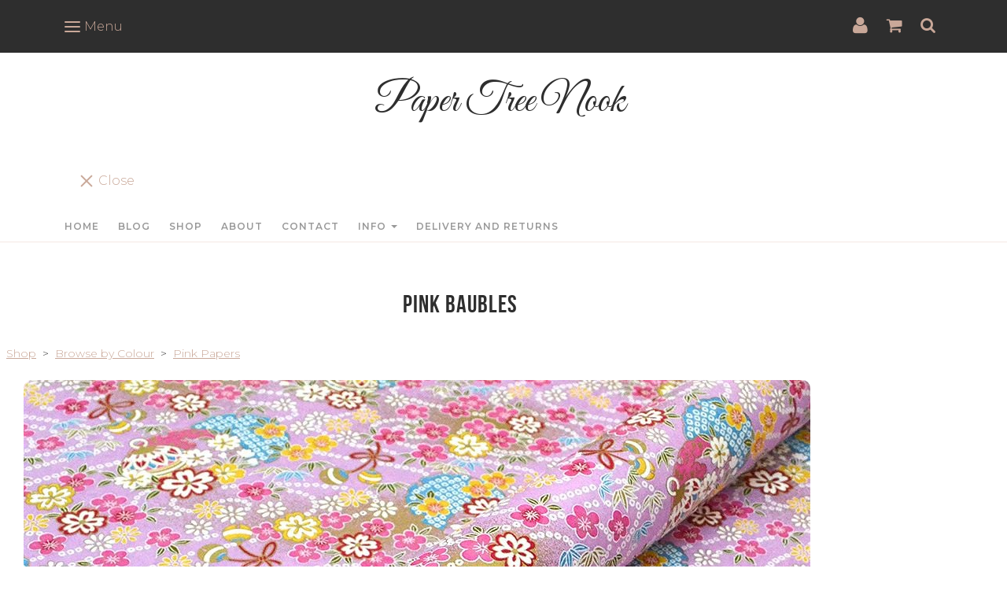

--- FILE ---
content_type: text/html; charset=utf-8
request_url: https://www.papertreenook.co.uk/ourshop/prod_7819324-Pink-Baubles.html
body_size: 16161
content:

<!DOCTYPE html> <!--[if lt IE 7]> <html class="no-js ie lt-ie10 lt-ie9 lt-ie8 lt-ie7"> <![endif]--> <!--[if IE 7]> <html class="no-js ie ie7 lt-ie10 lt-ie9 lt-ie8"> <![endif]--> <!--[if IE 8]> <html class="no-js ie ie8 lt-ie10 lt-ie9"> <![endif]--> <!--[if IE 9]> <html class="no-js ie ie9 lt-ie10"> <![endif]--> <!--[if gt IE 9]> <html class="no-js ie not-ie-legacy"> <![endif]--> <!--[if !IE]><!--> <html class="wdk-theme no-js font-size--med"> <!--<![endif]--> <head> <meta http-equiv="X-UA-Compatible" content="IE=edge,chrome=1" /> <meta name="viewport" content="width=device-width, initial-scale=1.0" /> <meta name="format-detection" content="telephone=no" /> <link rel="stylesheet" href="https://assetsbeta.create-cdn.net/_assets/livesites/feature/content-builder/content-builder.min.css?3b417bd0dd9b52d458a920b3f4c48892"> <title>Pink Baubles</title> <meta name="keywords" content=""/> <meta name="description" content="Colourful handmade paper from Japan with soft gold details."/> <meta name="MSSmartTagsPreventParsing" content="TRUE"/> <link rel="shortcut icon" href="/favicon_default.ico" /> <script src="https://assetsbeta.create-cdn.net/_assets/livesites/component/common/jquery-3.7.1.min.js?2c872dbe60f4ba70fb85356113d8b35e" type="text/javascript"></script><script src="https://assetsbeta.create-cdn.net/_assets/livesites/component/common/jquery-migrate-3.5.2.min.js?88d82ba2bc432aa8ea45a71fb47ebccf" type="text/javascript"></script><script src="/include/js/loader.js?16ea387a0e89f8738d6995d6a40acd2b"></script><!-- Global site tag (gtag.js) - Google Analytics --><script type="text/javascript" src="https://www.googletagmanager.com/gtag/js?id=G-JNE452KQ6T" async></script><script type="text/javascript" >    var siteid = 494517;
    window.dataLayer = window.dataLayer || [];
    function gtag(){dataLayer.push(arguments);}
    gtag('js', new Date());
    gtag('config', 'G-JNE452KQ6T', {
      'siteid': siteid
    });

    gtag('config', 'G-68P86YCQ2K');    
    $(function(){
      if (window.events) {
        var shopCurrency = 'GBP';
        window.events.on('addToBasket', function (data, source) {
          if(gtag) {
            let item_list_id = 'product_page';
            let item_list_name = 'Product Page';

            if(source === 'category_page') {
              item_list_id = 'category_page';
              item_list_name = 'Category Page';
            }

            gtag("event", "add_to_cart", {
              currency: shopCurrency,
              value: data.price * data.quantity,
              items: [
                {
                item_id: data.ID,
                item_name: data.title,
                item_list_id: item_list_id,
                item_list_name: item_list_name,
                price: data.price,
                quantity: data.quantity,
                }
              ]
            });
          }
        });

        window.events.on('removeFromBasket', function (data) {
          if(gtag) {
            gtag("event", "remove_from_cart", {
              currency: shopCurrency,
              value: data.price * data.quantity,
              items: [
                {
                item_id: data.ID,
                item_name: data.title,
                item_list_id: 'basket',
                item_list_name: 'Basket',
                price: data.price,
                quantity: data.quantity,
                }
              ]
            });
          }
        })

        window.events.on('checkoutStart', function (data) {
          if(gtag) {
            let basketItems = data.basket.map(function(product) {
              return {
                item_id: product.ID,
                item_name: product.title,
                price: product.price,
                quantity: product.quantity
              }
            });

            gtag("event", "begin_checkout", {
              value: data.amount,
              currency: data.currency,
              items: basketItems
            });
          }

        });

        window.events.on('checkoutComplete', function (data) {
          if(gtag) {
            let basketItems = data.basket.map(function(product) {
              return {
                item_id: product.ID,
                item_name: product.title,
                price: product.price,
              }
            })

            gtag("event", "purchase", {
              currency: data.currency,
              transaction_id: data.transaction_id,
              value: data.amount,
              coupon: data.discount_code,
              shipping: data.postage_price,
              items: basketItems,
            })
          }
        });

        window.events.on('productView', function (data) {
          if(gtag) {
            gtag("event", "view_item", {
              currency: shopCurrency,
              value: 0,
              items: [
                {
                item_id: data.ID,
                item_name: data.title,
                item_list_id: "product_page",
                item_list_name: "Product Page",
                price: data.price
                }
              ]
            });
          }
        })

        window.events.on('checkoutStage', function (step) {
          if(gtag) {
            gtag("event", "checkout", {
              'step': step
            });
          }
        })

        window.events.on('formSubmitting', function(data){
          if(gtag) {
            gtag("event", "form_submit", data);
          }
        });
      }
    });
</script><link rel="stylesheet" type="text/css" href="https://fonts.googleapis.com/css?display=swap&family=Montserrat:300,400,600,700"><link rel="stylesheet" type="text/css" href="https://fonts.googleapis.com/css?display=swap&family=Great+Vibes:300,400,600,700"><style>@font-face {font-family: "font awesome";font-style: normal;font-weight: normal;font-display: swap;src: url("https://create-cdn.net/_assets/fonts/template-fonts/icons/fontawesome/fontawesome.eot?20141125");src: url("https://create-cdn.net/_assets/fonts/template-fonts/icons/fontawesome/fontawesome.eot?iefix&20141125") format("embedded-opentype"), url("https://create-cdn.net/_assets/fonts/template-fonts/icons/fontawesome/fontawesome.woff?20141125") format("woff"), url("https://create-cdn.net/_assets/fonts/template-fonts/icons/fontawesome/fontawesome.ttf?20141125") format("truetype"), url("https://create-cdn.net/_assets/fonts/template-fonts/icons/fontawesome/fontawesome.svg#font-awesome?20141125") format("svg"),url("https://create-cdn.net/_assets/fonts/template-fonts/icons/fontawesome/fontawesome.ttf?20141125") format("truetype")}@font-face {font-family: "bebas neue";font-style: normal;font-weight: normal;font-display: swap;src: url("https://create-cdn.net/_assets/fonts/template-fonts/regular/bebasneue/bebasneue.eot");src: url("https://create-cdn.net/_assets/fonts/template-fonts/regular/bebasneue/bebasneue.eot?iefix") format("embedded-opentype"), url("https://create-cdn.net/_assets/fonts/template-fonts/regular/bebasneue/bebasneue.woff") format("woff"), url("https://create-cdn.net/_assets/fonts/template-fonts/regular/bebasneue/bebasneue.ttf") format("truetype"), url("https://create-cdn.net/_assets/fonts/template-fonts/regular/bebasneue/bebasneue.svg#bebas-neue") format("svg"),url("https://create-cdn.net/_assets/fonts/template-fonts/regular/bebasneue/bebasneue.ttf") format("truetype")}</style><script>window.createSite = {"pageid":"3896477","currency":{"code":"GBP","pre":"&pound;","aft":""},"product":{"ID":"7819324","title":"Pink Baubles","shortdesc":"Colourful handmade paper from Japan with soft gold details.","price":"4.50","sku":"MW005","weight":"0.035","was_price":"0.00","id":"7819324"}};</script>
					  <meta property="og:type"							content="product" />
					  <meta property="og:url"							content="https://www.papertreenook.co.uk/ourshop/prod_7819324-Pink-Baubles.html" />
					  <link rel="canonical"								href="https://www.papertreenook.co.uk/ourshop/prod_7819324-Pink-Baubles.html" />
					  <meta property="og:title"							content="Pink Baubles" />

					  <meta property="og:description"					content="Szie: 18 x 24&quot;, 45 x 61cm
Weight: 90gsm
Features: Handmade, screenprinted, matte/uncoated, soft gold details" />
					  <meta property="og:site_name"						content="Paper Tree Nook" />

					  <meta property="product:retailer_title"			content="Paper Tree Nook" />
					  <meta property="product:product_link"				content="https://www.papertreenook.co.uk/ourshop/prod_7819324-Pink-Baubles.html" />
					  <meta property="product:retailer_part_no"			content="MW005" />

					  <meta property="product:price:amount"				content="4.50" />
					  <meta property="product:price:currency"			content="GBP" />
					  <meta name="twitter:card" content="product" />

					  <meta property="twitter:data1"					content="4.50 GBP" />
					  <meta property="twitter:label1"					content="PRICE" />
						<meta property="twitter:data2"					content="Colourful handmade paper from Japan with soft gold details." />
	 					<meta property="twitter:label2"					content="DESCRIPTION" /> <meta property="og:image"			content="https://sites.create-cdn.net/siteimages/49/4/5/494517/20/0/5/20058191/1000x1000.jpg?1657466995" /><meta property="product:brand"					content="Morita Washi" /><meta property="product:weight:value"				content="0.035" />
								<meta property="product:weight:units"				content="kg" /> <meta property="product:availability"						content="instock" /><script type="application/ld+json">{"@context":"http:\/\/schema.org","@type":"Product","description":"Szie: 18 x 24&quot;, 45 x 61cm\r\nWeight: 90gsm\r\nFeatures: Handmade, screenprinted, matte\/uncoated, soft gold details","name":"Pink Baubles","image":"https:\/\/sites.create-cdn.net\/siteimages\/49\/4\/5\/494517\/20\/0\/5\/20058191\/1000x1000.jpg?1657466995","offers":{"@type":"Offer","priceCurrency":"GBP","price":"4.50","availability":"http:\/\/schema.org\/InStock","shippingDetails":{"@type":"OfferShippingDetails","weight":{"@type":"QuantitativeValue","value":"0.035","unitCode":"KGM"}}},"weight":{"@type":"QuantitativeValue","value":"0.035","unitCode":"KGM"},"brand":"Morita Washi","sku":"MW005"}</script><link rel="stylesheet" href="https://assetsbeta.create-cdn.net/_assets/livesites/component/modal/modal.min.css?0712ddff8bb7c2ec4838ba17b29103f7" /><link rel="stylesheet" href="https://assetsbeta.create-cdn.net/_assets/livesites/component/session/session.min.css?d14ed9b57555828f24e1c7c78a5bfc7b" /><script type="text/javascript" src="https://assetsbeta.create-cdn.net/_assets/livesites/component/modal/modal.min.js?66520fc5d9421d9b4022a8910d693cbe" async></script><script src="https://assetsbeta.create-cdn.net/_assets/livesites/component/session/session.min.js?e9b6512c3cd27c880a4cc1ed03166ee2" defer></script><script src="https://assetsbeta.create-cdn.net/_assets/livesites/component/page-events/page-events.min.js?64345003a6529e9ec6053cb77419e3db"></script><!-- Facebook Pixel Code --> <script>
  !function(f,b,e,v,n,t,s)
  {if(f.fbq)return;n=f.fbq=function(){n.callMethod?
  n.callMethod.apply(n,arguments):n.queue.push(arguments)};
  if(!f._fbq)f._fbq=n;n.push=n;n.loaded=!0;n.version='2.0';
  n.queue=[];t=b.createElement(e);t.async=!0;
  t.src=v;s=b.getElementsByTagName(e)[0];
  s.parentNode.insertBefore(t,s)}(window, document,'script',
  'https://connect.facebook.net/en_US/fbevents.js');
  fbq('init', '506898803185045');
  fbq('track', 'PageView');
</script> <noscript><img height="1" width="1" style="display:none"
  src="https://www.facebook.com/tr?id=506898803185045&ev=PageView&noscript=1"
/></noscript> <!-- End Facebook Pixel Code --><script src="https://assetsbeta.create-cdn.net/_assets/livesites/component/basket/basket.min.js?e1679b6159bb71c40ac7e4cf026ab9d4" async type="text/javascript"></script><link rel='stylesheet' href='/theme.min.css?16ea387a0e89f8738d6995d6a40acd2b' type='text/css' /><link rel="stylesheet" type="text/css" href="/palette.css?16ea387a0e89f8738d6995d6a40acd2b" media="screen"><!--Theme JS--><script type="text/javascript">function detect_ie(){var e=window.navigator.userAgent,t=e.indexOf("MSIE ");if(t>0){parseInt(e.substring(t+5,e.indexOf(".",t)),10);document.querySelector("html").className+=" ie"}else{if(e.indexOf("Trident/")>0){var n=e.indexOf("rv:");parseInt(e.substring(n+3,e.indexOf(".",n)),10);document.querySelector("html").className+=" ie"}else{var d=e.indexOf("Edge/");if(!(d>0))return document.querySelector("html").className+=" not-ie",!1;parseInt(e.substring(d+5,e.indexOf(".",d)),10);document.querySelector("html").className+=" edge"}}}function hasFlexGapSupport(){const e=document.createElement("div");e.style.display="flex",e.style.flexDirection="column",e.style.rowGap="1px",e.appendChild(document.createElement("div")),e.appendChild(document.createElement("div")),document.body.appendChild(e);const t=1===e.scrollHeight;return e.parentNode.removeChild(e),t}document.addEventListener("DOMContentLoaded",(function(){detect_ie();/iPad|iPhone|iPod/.test(navigator.userAgent)&&!window.MSStream&&!hasFlexGapSupport()&&document.documentElement.classList.add("flex-gap-not-supported")}));</script><script type="application/ld+json">
				{
				  "@context": "http://schema.org",
				  "@type": "WebSite",
				  "url": "https://www.papertreenook.co.uk/",
				  "potentialAction": {
				    "@type": "SearchAction",
				    "target": "https://www.papertreenook.co.uk/shop/search.php?q={search_term_string}",
				    "query-input": "required name=search_term_string"
				  }
				}</script><script>!function(e,t,n){function r(e,t){return typeof e===t}function s(){var e,t,n,s,i,o,a;for(var l in w)if(w.hasOwnProperty(l)){if(e=[],t=w[l],t.name&&(e.push(t.name.toLowerCase()),t.options&&t.options.aliases&&t.options.aliases.length))for(n=0;n<t.options.aliases.length;n++)e.push(t.options.aliases[n].toLowerCase());for(s=r(t.fn,"function")?t.fn():t.fn,i=0;i<e.length;i++)o=e[i],a=o.split("."),1===a.length?S[a[0]]=s:(!S[a[0]]||S[a[0]]instanceof Boolean||(S[a[0]]=new Boolean(S[a[0]])),S[a[0]][a[1]]=s),y.push((s?"":"no-")+a.join("-"))}}function i(e){var t=b.className,n=S._config.classPrefix||"";if(x&&(t=t.baseVal),S._config.enableJSClass){var r=new RegExp("(^|\\s)"+n+"no-js(\\s|$)");t=t.replace(r,"$1"+n+"js$2")}S._config.enableClasses&&(t+=" "+n+e.join(" "+n),x?b.className.baseVal=t:b.className=t)}function o(){return"function"!=typeof t.createElement?t.createElement(arguments[0]):x?t.createElementNS.call(t,"http://www.w3.org/2000/svg",arguments[0]):t.createElement.apply(t,arguments)}function a(e){return e.replace(/([a-z])-([a-z])/g,function(e,t,n){return t+n.toUpperCase()}).replace(/^-/,"")}function l(){var e=t.body;return e||(e=o(x?"svg":"body"),e.fake=!0),e}function f(e,n,r,s){var i,a,f,u,c="modernizr",d=o("div"),p=l();if(parseInt(r,10))for(;r--;)f=o("div"),f.id=s?s[r]:c+(r+1),d.appendChild(f);return i=o("style"),i.type="text/css",i.id="s"+c,(p.fake?p:d).appendChild(i),p.appendChild(d),i.styleSheet?i.styleSheet.cssText=e:i.appendChild(t.createTextNode(e)),d.id=c,p.fake&&(p.style.background="",p.style.overflow="hidden",u=b.style.overflow,b.style.overflow="hidden",b.appendChild(p)),a=n(d,e),p.fake?(p.parentNode.removeChild(p),b.style.overflow=u,b.offsetHeight):d.parentNode.removeChild(d),!!a}function u(e,t){return!!~(""+e).indexOf(t)}function c(e,t){return function(){return e.apply(t,arguments)}}function d(e,t,n){var s;for(var i in e)if(e[i]in t)return n===!1?e[i]:(s=t[e[i]],r(s,"function")?c(s,n||t):s);return!1}function p(e){return e.replace(/([A-Z])/g,function(e,t){return"-"+t.toLowerCase()}).replace(/^ms-/,"-ms-")}function v(t,n,r){var s;if("getComputedStyle"in e){s=getComputedStyle.call(e,t,n);var i=e.console;if(null!==s)r&&(s=s.getPropertyValue(r));else if(i){var o=i.error?"error":"log";i[o].call(i,"getComputedStyle returning null, its possible modernizr test results are inaccurate")}}else s=!n&&t.currentStyle&&t.currentStyle[r];return s}function m(t,r){var s=t.length;if("CSS"in e&&"supports"in e.CSS){for(;s--;)if(e.CSS.supports(p(t[s]),r))return!0;return!1}if("CSSSupportsRule"in e){for(var i=[];s--;)i.push("("+p(t[s])+":"+r+")");return i=i.join(" or "),f("@supports ("+i+") { #modernizr { position: absolute; } }",function(e){return"absolute"==v(e,null,"position")})}return n}function g(e,t,s,i){function l(){c&&(delete P.style,delete P.modElem)}if(i=!r(i,"undefined")&&i,!r(s,"undefined")){var f=m(e,s);if(!r(f,"undefined"))return f}for(var c,d,p,v,g,h=["modernizr","tspan","samp"];!P.style&&h.length;)c=!0,P.modElem=o(h.shift()),P.style=P.modElem.style;for(p=e.length,d=0;d<p;d++)if(v=e[d],g=P.style[v],u(v,"-")&&(v=a(v)),P.style[v]!==n){if(i||r(s,"undefined"))return l(),"pfx"!=t||v;try{P.style[v]=s}catch(y){}if(P.style[v]!=g)return l(),"pfx"!=t||v}return l(),!1}function h(e,t,n,s,i){var o=e.charAt(0).toUpperCase()+e.slice(1),a=(e+" "+z.join(o+" ")+o).split(" ");return r(t,"string")||r(t,"undefined")?g(a,t,s,i):(a=(e+" "+j.join(o+" ")+o).split(" "),d(a,t,n))}var y=[],w=[],C={_version:"3.4.0",_config:{classPrefix:"",enableClasses:!0,enableJSClass:!0,usePrefixes:!0},_q:[],on:function(e,t){var n=this;setTimeout(function(){t(n[e])},0)},addTest:function(e,t,n){w.push({name:e,fn:t,options:n})},addAsyncTest:function(e){w.push({name:null,fn:e})}},S=function(){};S.prototype=C,S=new S,S.addTest("eventlistener","addEventListener"in e),S.addTest("svg",!!t.createElementNS&&!!t.createElementNS("http://www.w3.org/2000/svg","svg").createSVGRect);var b=t.documentElement;S.addTest("classlist","classList"in b);var x="svg"===b.nodeName.toLowerCase();S.addTest("srcset","srcset"in o("img")),S.addTest("inlinesvg",function(){var e=o("div");return e.innerHTML="<svg/>","http://www.w3.org/2000/svg"==("undefined"!=typeof SVGRect&&e.firstChild&&e.firstChild.namespaceURI)});var T=function(){function e(e,t){var s;return!!e&&(t&&"string"!=typeof t||(t=o(t||"div")),e="on"+e,s=e in t,!s&&r&&(t.setAttribute||(t=o("div")),t.setAttribute(e,""),s="function"==typeof t[e],t[e]!==n&&(t[e]=n),t.removeAttribute(e)),s)}var r=!("onblur"in t.documentElement);return e}();C.hasEvent=T;var E=C.testStyles=f,_=function(){var e=navigator.userAgent,t=e.match(/w(eb)?osbrowser/gi),n=e.match(/windows phone/gi)&&e.match(/iemobile\/([0-9])+/gi)&&parseFloat(RegExp.$1)>=9;return t||n}();_?S.addTest("fontface",!1):E('@font-face {font-family:"font";src:url("https://")}',function(e,n){var r=t.getElementById("smodernizr"),s=r.sheet||r.styleSheet,i=s?s.cssRules&&s.cssRules[0]?s.cssRules[0].cssText:s.cssText||"":"",o=/src/i.test(i)&&0===i.indexOf(n.split(" ")[0]);S.addTest("fontface",o)}),S.addTest("details",function(){var e,t=o("details");return"open"in t&&(E("#modernizr details{display:block}",function(n){n.appendChild(t),t.innerHTML="<summary>a</summary>b",e=t.offsetHeight,t.open=!0,e=e!=t.offsetHeight}),e)});var R="Moz O ms Webkit",z=C._config.usePrefixes?R.split(" "):[];C._cssomPrefixes=z;var L=function(t){var r,s=prefixes.length,i=e.CSSRule;if("undefined"==typeof i)return n;if(!t)return!1;if(t=t.replace(/^@/,""),r=t.replace(/-/g,"_").toUpperCase()+"_RULE",r in i)return"@"+t;for(var o=0;o<s;o++){var a=prefixes[o],l=a.toUpperCase()+"_"+r;if(l in i)return"@-"+a.toLowerCase()+"-"+t}return!1};C.atRule=L;var j=C._config.usePrefixes?R.toLowerCase().split(" "):[];C._domPrefixes=j;var N={elem:o("modernizr")};S._q.push(function(){delete N.elem});var P={style:N.elem.style};S._q.unshift(function(){delete P.style}),C.testAllProps=h;var A=C.prefixed=function(e,t,n){return 0===e.indexOf("@")?L(e):(e.indexOf("-")!=-1&&(e=a(e)),t?h(e,t,n):h(e,"pfx"))};S.addTest("objectfit",!!A("objectFit"),{aliases:["object-fit"]}),s(),i(y),delete C.addTest,delete C.addAsyncTest;for(var k=0;k<S._q.length;k++)S._q[k]();e.Modernizr=S}(window,document);
function jsload(e,t){if(0===e.indexOf("/_assets/")&&(e=createCDNPath+e),jsload_files.indexOf(e)===-1){if("function"==typeof t){var s=document.createElement("script"),a=document.getElementsByTagName("script")[0];s.src=e,a.parentNode.insertBefore(s,a),t&&(s.onload=t)}else document.write(unescape('%3Cscript src="'+e+'"%3E%3C/script%3E'));jsload_files.push(e)}}var jsload_files=[];if("undefined"==typeof createCDNPath)var createCDNPath="https://create-cdn.net";

		 	if( ! Modernizr.classlist ){
				jsload('/_assets/shared/component/polyfill-classlist/polyfill-classlist.min.js');
		 	}
		

		 	if( ! Modernizr.eventlistener ){
				jsload('/_assets/shared/component/polyfill-eventlistener/polyfill-eventlistener.min.js');
		 	}</script> <style>
      body, .font--content { font-family: "montserrat"; }
				.font--heading { font-family: "bebas neue"; }
				.font--logo { font-family: "great vibes"; }
				.i { font-family: "font awesome" ; }      /* A comment to stop the syntax highlighting from breaking */

      /* Add the template background options */

      html {<!--WDK: templateoption:templatebg-->
      }</style> <link rel="stylesheet" href="https://create-cdn.net/_assets/livesites/component/csswizardry-grids-responsive/csswizardry-grids-responsive.min.css?20150528"> <!--[if lt IE 9]> <script src="https://create-cdn.net/_assets/livesites/component/html5shiv/html5shiv.min.js"></script> <![endif]--> <script>
      var firstBlock, headerBlock, blockContent
      function incorporateHeader() {
        // First-run setup
        if (!headerBlock) {
          firstBlock = document.querySelector('.block--incorporate-header')
          // If there's a sub-block, use that.
          if (firstBlock.querySelector('.block')) {
            firstBlock = firstBlock.querySelector('.block')
          }

          blockContent = firstBlock.getElementsByClassName('block__content')[0]
          if (!blockContent) {
            blockContent = firstBlock
          }
          headerBlock = document.getElementById('site-navigation')
          // Split and find as running the regex directly on className did not work.
          var firstBlockPalette = firstBlock.className.split(' ').find(function (e) {
            return /^palette-[a-zA-Z0-9_-]+$/.test(e)
          })
          var headerBlocks = headerBlock.children
          for (var i = 0; i < headerBlocks.length; i++) {
            //Remove existing palette class
            headerBlocks[i].className.replace(/(s|^)palette-[a-zA-Z0-9_-]+($|s)/, ' ')
            if (firstBlockPalette) {
              headerBlocks[i].classList.add(firstBlockPalette)
            }
          }
          // The header now needs the incorporated class
          headerBlock.classList.add('header--incorporated')
          // Re-run on resize
          window.addEventListener('resize', incorporateHeader, true)
          // Run again when things have finished running
          window.setTimeout(incorporateHeader, 0)

          var headerImages = headerBlock.querySelectorAll('img')
          for (var i = 0; i < headerImages.length; i++) {
            var image = headerImages[i]
            image.addEventListener('load', incorporateHeader)
          }
        }
        var headerHeight = headerBlock.scrollHeight
        document.body.style.setProperty('--header-height', headerHeight + 'px')
      }</script> </head> <body class="wdk_columnCount_1 has-complementary--secondary has-banner--type-text has-wallpaper page-type-shop has-shop has-basket heading--med button--round theme--button-round theme--corner-round theme--corner-radius-medium theme--card-solid theme--divider-solid theme--link-underline wdk-theme-body template-rwd template-structure-167"> <div id="site-wrapper" class="site-wrapper"> <header id="site-navigation" class="site-header is-content-builder"> <span data-server-rendered="true" class="rendered-assets"> </span><section id="block_1782" data-cb-blocktype="HeaderEightBlock" data-cb-version="1.0.105" data-server-rendered="true" class="block js-block--block_1 block--pad-top-25 block--pad-bottom-25 s-header-block block--pad-0"><!----> <div><header class="s-header"><div class="s-header__bar s-header__bar--border b-line-height--xs b-padding-y-15--xs"><div class="container"><div class="row"><div class="col-xs-12 b-flex--xs b-flex-none--md b-flex--center"><ul class="s-header__menu-toggle list-inline b-margin-b-0--xs b-font-size-18--xs b-line-height--0 b-display-none--md"><button type="button" class="hamburger hamburger--squeeze js-mobile-open s-header__menu-open uneditable-element"><span class="hamburger-box"><span class="hamburger-inner"></span></span> <span class="hamburger-label b-font-size-16--xs b-margin-l-5--xs">Menu</span></button> <button type="button" class="hamburger hamburger--squeeze js-mobile-close s-header__menu-close b-display-none--xs uneditable-element"><span class="hamburger-box"><span class="hamburger-inner"></span></span> <span class="hamburger-label b-font-size-16--xs b-margin-l-5--xs">Menu</span></button></ul> <div data-name="social-icons" class="s-social-icons s-header__social-icons b-line-height--xs b-display-none--xs b-display-inline-block--md b-font-size-22--xs"><ul class="s-social-icons__list list-inline b-ul-li-lr-10--xs b-display-inline-block--xs icon--xxs b-margin-0--xs cb-tooltip-bottom"><li class="s-social-icons__item"><a class="s-social-icons__link" href="https://www.instagram.com/papertreenook" target="_blank"><i class="fas fa-instagram icon" title="instagram"></i></a></li><li class="s-social-icons__item"><a class="s-social-icons__link" href="https://www.twitter.com/papertreenook" target="_blank"><i class="fas fa-twitter icon" title="twitter"></i></a></li><li class="s-social-icons__item"><a class="s-social-icons__link" href="https://www.pinterest.com/papertreenook" target="_blank"><i class="fas fa-pinterest icon" title="pinterest"></i></a></li><li class="s-social-icons__item"><a class="s-social-icons__link" href="https://www.facebook.com/papertreenook" target="_blank"><i class="fas fa-facebook icon" title="facebook"></i></a></li></ul></div> <ul class="s-header__shop-icons sm sm-shop b-margin-b-0--xs b-pull-right--md b-text-right--xs b-flex--grow-1"><li id="site-account" data-name="accountlogin" data-sm-reverse="true" class="site-account"><!-- Login --> <a href="/account/" class="sm-shop-toggle"> <span class="sm-shop-toggle__icon i i-account"></span> <span class="sm-shop-toggle__text icon-text">account</span> </a> </li> <li id="site-basket" data-name="shopbasket" data-sm-reverse="true" class="shop-basket"><!-- Basket --> <a class="sm-shop-toggle"> <span class="sm-shop-toggle__icon i i-basket"></span> <span class="sm-shop-toggle__text icon-text">basket</span> </a> <ul class="mega-menu"> <li> <div class="sm-shop-dropdown-item"> <div class="sm-shop-item"> <!--<div class="basket basket&#45;&#45;micro">--> <!--Might not be needed, delete if not --> <div class="basket__total">Total: <span class="wdk_basket_total"></span></div> <div class="basket__menu"> <div class="basket__link"> <a class="dropdown-item__link" href="/ourshop/basket">Basket</a> </div> <div class="checkout__link"> <a class="dropdown-item__link" href="/ourshop/checkout">Checkout</a> </div> </div> <!--</div>--><!--Might not be needed, delete if not --> </div> </div> </li> </ul> </li> <li id="site-search" data-name="shopsearch" data-sm-reverse="true" class="shop-search"> <a class="sm-shop-toggle"> <span class="sm-shop-toggle__icon i i-search"></span> <span class="sm-shop-toggle__text icon-text">Search</span> </a> <ul class="mega-menu"> <li> <div class="sm-shop-dropdown-item"> <form class="form site-search" method="get" action="/shop/search.php" name="sideSearchForm"> <fieldset class="fieldset"> <legend class="legend">Search the shop</legend> <input class="text-input" name="q" id="shop_search_header" type="search" placeholder=""> <button class="button" type="submit"> <span class="i i-search"></span> <span class="icon-text">Search</span> </button> </fieldset> </form> </div> </li> </ul> </li></ul></div></div></div></div> <div class="container"><div class="row"><div itemscope="itemscope" itemtype="http://schema.org/Organization" class="s-header__item s-header__item--logo s-header__item--logo-banner col-xs-12 b-padding-y-30--xs b-padding-y-0--md b-margin-t-30--md b-text-center--xs b-line-height--0"><a data-name="logo" itemprop="url" href="/" class="editable-element editable-element--logo logo__utility b-logo-center--xs"><p id="logo-element-element_7" class="logo logo--text font--logo b-margin-t-0--xs b-margin-b-0--xs b-line-height--xs">Paper Tree Nook</p></a></div> <ul class="s-navigation list-unstyled clearfix b-margin-b-0--xs col-xs-12 b-flex--md b-flex--center b-flex--justify-center b-padding-y-15--md"><li role="navigation" id="site-menu" class="s-navigation__item s-navigation__item--menu b-text-center--md b-width-100-percent--xs"><nav data-name="menu" class="js-menu-nav b-line-height--0"><button type="button" class="hamburger hamburger--squeeze is-active js-mobile-inside-close s-header__menu-close b-padding-y-30--xs b-padding-x-30--xs b-line-height--xs b-display-none--md"><span class="hamburger-box"><span class="hamburger-inner"></span></span> <span class="hamburger-label b-font-size-16--xs b-margin-l-5--xs">Close</span></button> <span class="b-display-inline-block--md s-menu--loading js-menu__container-block_1_sticky--false"> <ul class="editable-element editable-element--menu"> <li class="js-menu__more-item-block_1_sticky--false"> <a  href="/">
                  Home                </a> </li> <li class="js-menu__more-item-block_1_sticky--false"> <a  href="/blog/">
                  Blog                </a> </li> <li class="js-menu__more-item-block_1_sticky--false"> <a  href="/ourshop/">
                  Shop                </a> </li> <li class="js-menu__more-item-block_1_sticky--false"> <a  href="/about.html">
                  About                </a> </li> <li class="js-menu__more-item-block_1_sticky--false"> <a  href="/contactus.html">
                  Contact                 </a> </li> <li class="js-menu__more-item-block_1_sticky--false"> <a  href="/info.html">
                  Info                </a> <ul class="editable-element editable-element--menu"> <li class="js-menu__more-item-block_1_sticky--false"> <a  href="/terms-and-conditions.html">
                  Terms and Conditions                </a> </li> <li class="js-menu__more-item-block_1_sticky--false"> <a  href="/privacy.html">
                  Privacy                </a> </li> </ul> </li> <li class="js-menu__more-item-block_1_sticky--false"> <a  href="/delivery-and-returns.html">
                  Delivery and Returns                </a> </li> <li class="js-menu__more-container-block_1_sticky--false"> <a>More</a> <ul></ul> </li> </ul> </span></nav></li></ul></div></div></header> <!----> <!----></div> <!----> <!----></section><span data-server-rendered="true" class="rendered-assets"><script src="https://assetsbeta.create-cdn.net/_assets/app/feature/content-builder/static/js/fa-social.min.js?1.0.105"></script> <script src="https://assetsbeta.create-cdn.net/_assets/app/feature/content-builder/static/js/fontawesome.min.js?1.0.105"></script> <script src="https://assetsbeta.create-cdn.net/_assets/app/feature/content-builder/static/js/fit-svg.min.js?1.0.105"></script> <script>FitSVG(document.getElementById("logo-element-element_7"))</script> <script src="https://assetsbeta.create-cdn.net/_assets/app/feature/content-builder/static/js/jquery.smartmenus.min.js?1.0.105"></script> <script src="https://assetsbeta.create-cdn.net/_assets/app/feature/content-builder/static/js/menu-resize.min.js?1.0.105"></script> <script>initMenuResize("js-menu__container-block_1_sticky--false", "js-menu__more-container-block_1_sticky--false")</script></span> </header> <main id="site-content" class="structure__item structure__item--page site-content"> <div class="structure__item__utility clearfix"> <div role="main" class="site-main"> <h1
              class="site-main__page-title wdk_content-pagetitle heading heading--alpha font--heading"
            > <span class="heading__utility">Pink Baubles</span> </h1>
            <!--WDK Start Product-->

<link href="https://assetsbeta.create-cdn.net/_assets/livesites/feature/shop-product/shop-product.min.css?77d5d93d0204ac13dafcde969d6d764b" rel="stylesheet" type="text/css" />
<style>
  .container-mimic {
    width: 100%;
    max-width: 1170px;
    padding-inline: 30px;
    margin-inline: auto;
  }

  .container-mimic:has(.block) {
    max-width: none;
    padding-inline: 0;
  }

  .site-wrapper .site-main__page-title {
    margin-inline: auto;
  }

  .structure__item__utility {
    padding-inline: unset;
    max-width: unset;
    list-style: none;
  }

  @media (min-width: 992px) {
    .summary-col {
      max-width: 400px;
      flex-shrink: 0;
    }
  }
</style>


<script>
  function setFeatured(url, alt, index) {
    $('#featimg')[0].src = url;
    $('#featimg')[0].alt = alt;
    $('#featimg').data('index', index);
  }
</script>

<link rel="stylesheet"
  href="https://assetsbeta.create-cdn.net/_assets/livesites/component/magnific-popup/magnific-popup.min.css?20170328" media="screen">
<script src="https://assetsbeta.create-cdn.net/_assets/livesites/component/magnific-popup/magnific-popup.min.js"></script>
<script>
  $(function () {
    var lightbox_array = [];
    var images_array =   [{"sizes":{"50,50":"https:\/\/sites.create-cdn.net\/siteimages\/49\/4\/5\/494517\/20\/0\/5\/20058191\/50x50.jpg","200,200":"https:\/\/sites.create-cdn.net\/siteimages\/49\/4\/5\/494517\/20\/0\/5\/20058191\/200x200.jpg","350,350":"https:\/\/sites.create-cdn.net\/siteimages\/49\/4\/5\/494517\/20\/0\/5\/20058191\/350x350.jpg","500,500":"https:\/\/sites.create-cdn.net\/siteimages\/49\/4\/5\/494517\/20\/0\/5\/20058191\/500x500.jpg","1000,1000":"https:\/\/sites.create-cdn.net\/siteimages\/49\/4\/5\/494517\/20\/0\/5\/20058191\/1000x1000.jpg"},"title":"Pink Baubles"},{"sizes":{"50,50":"https:\/\/sites.create-cdn.net\/siteimages\/49\/4\/5\/494517\/20\/0\/5\/20058192\/50x50.jpg","200,200":"https:\/\/sites.create-cdn.net\/siteimages\/49\/4\/5\/494517\/20\/0\/5\/20058192\/200x200.jpg","350,350":"https:\/\/sites.create-cdn.net\/siteimages\/49\/4\/5\/494517\/20\/0\/5\/20058192\/350x350.jpg","500,500":"https:\/\/sites.create-cdn.net\/siteimages\/49\/4\/5\/494517\/20\/0\/5\/20058192\/500x500.jpg","1000,1000":"https:\/\/sites.create-cdn.net\/siteimages\/49\/4\/5\/494517\/20\/0\/5\/20058192\/1000x1000.jpg"},"title":"Pink Baubles"},{"sizes":{"50,50":"https:\/\/sites.create-cdn.net\/siteimages\/49\/4\/5\/494517\/20\/0\/5\/20058190\/50x50.jpg","200,200":"https:\/\/sites.create-cdn.net\/siteimages\/49\/4\/5\/494517\/20\/0\/5\/20058190\/200x200.jpg","350,350":"https:\/\/sites.create-cdn.net\/siteimages\/49\/4\/5\/494517\/20\/0\/5\/20058190\/350x350.jpg","500,500":"https:\/\/sites.create-cdn.net\/siteimages\/49\/4\/5\/494517\/20\/0\/5\/20058190\/500x500.jpg","1000,1000":"https:\/\/sites.create-cdn.net\/siteimages\/49\/4\/5\/494517\/20\/0\/5\/20058190\/1000x1000.jpg"},"title":"Pink Baubles"}];
    //We have each individual image. The title we want to grab is at this stage.
    $(images_array).each(function (index) {
      var title = this['title'];
      var size_array = this['sizes']
      image_size:
      for (index in size_array) {
        var dims = index.split(',');
        if (dims[0] >= document.documentElement.clientWidth && dims[1] >= document.documentElement.clientHeight) {
          var src = size_array[index];
          break image_size;
        }
      };
      if (src === undefined) {
        var src = size_array[index];
      }
      lightbox_array.push({
        'src': src,
        'title': title
      });
    });

    $('#featimg').magnificPopup({
      items: lightbox_array,
      gallery: {
        enabled: true
      },
      type: 'image'
    });
    $('#featimg').click(function () {
      $(this).magnificPopup('goTo', $(this).data('index'));
    });

    // Add an active class to the first image thumbnail
    $('.product-item__gallery__image-thumb').first().addClass('product-item__gallery__image-thumb--active');

    // Move the active class to the selected image when clicked
    $('.product-item__gallery__image-thumb').click(function () {

      $('.product-item__gallery__image-thumb--active').removeClass('product-item__gallery__image-thumb--active');
      $(this).addClass('product-item__gallery__image-thumb--active')
    })
  });
</script>


<section
  class="section product product--image-narrow product--has-basket product--has-image">
  <div class="container-mimic">
    <p class="breadCrumb"><a href='./'>Shop</a> &gt; <a href='cat_1807403-Browse-by-Colour.html'>Browse by Colour</a> &gt; <a href='cat_1807414-Pink-Papers.html'>Pink Papers</a></p>

    
        <ul class="nav nav--banner shop-basket if-basket if-no-basket-in-header">
      <li><a href="/ourshop/basket">View Your Basket</a> | </li>
      <li><a href="/ourshop/checkout">Proceed To Checkout</a></li>
    </ul>
      </div>

  <article>
    <div class="b-container product">
      <div class="b-row">
                <div class="b-col-12 b-col-md-6 b-col-lg-8">
          <div class="product-item__gallery">
            <div class="product-item__gallery__image-main">
              <div class="product-item__gallery__image-wrapper">
                <img id="featimg"
                  src="https://sites.create-cdn.net/siteimages/49/4/5/494517/20/0/5/20058191/1000x1000.jpg?1657466995"
                  class="photo u-photo photo--lightbox square"
                  alt="Pink Baubles" data-index="0" />
              </div>
            </div>
                        <ul class="product-item__gallery__image-list cf">
                            <li class="product-item__gallery__image-thumb"
                style="background-image: url(https://sites.create-cdn.net/siteimages/49/4/5/494517/20/0/5/20058191/200x200.jpg?1657466995); filter: progid:DXImageTransform.Microsoft.AlphaImageLoader(src='https://sites.create-cdn.net/siteimages/49/4/5/494517/20/0/5/20058191/200x200.jpg?1657466995', sizingMethod='scale');"
                onclick="setFeatured('https://sites.create-cdn.net/siteimages/49/4/5/494517/20/0/5/20058191/1000x1000.jpg?1657466995', 'Pink Baubles', $( 'ul.product-item__gallery__image-list>li' ).index( this ))">
                <span>Pink Baubles</span>
              </li>
                             <li class="product-item__gallery__image-thumb"
                style="background-image: url(https://sites.create-cdn.net/siteimages/49/4/5/494517/20/0/5/20058192/200x200.jpg?1657466998); filter: progid:DXImageTransform.Microsoft.AlphaImageLoader(src='https://sites.create-cdn.net/siteimages/49/4/5/494517/20/0/5/20058192/200x200.jpg?1657466998', sizingMethod='scale');"
                onclick="setFeatured('https://sites.create-cdn.net/siteimages/49/4/5/494517/20/0/5/20058192/1000x1000.jpg?1657466998', 'Pink Baubles', $( 'ul.product-item__gallery__image-list>li' ).index( this ))">
                <span>Pink Baubles</span>
              </li>
                             <li class="product-item__gallery__image-thumb"
                style="background-image: url(https://sites.create-cdn.net/siteimages/49/4/5/494517/20/0/5/20058190/200x200.jpg?1657466992); filter: progid:DXImageTransform.Microsoft.AlphaImageLoader(src='https://sites.create-cdn.net/siteimages/49/4/5/494517/20/0/5/20058190/200x200.jpg?1657466992', sizingMethod='scale');"
                onclick="setFeatured('https://sites.create-cdn.net/siteimages/49/4/5/494517/20/0/5/20058190/1000x1000.jpg?1657466992', 'Pink Baubles', $( 'ul.product-item__gallery__image-list>li' ).index( this ))">
                <span>Pink Baubles</span>
              </li>
                           </ul>
                      </div>
        </div>
        
        <div class="b-col-12  b-col-md-6 b-col-lg-4">
          <div class="grid">
            <div
              class="grid__item one-whole">
              <ul class="multi-list product-item__details">
                <li class="all-cols">
                  <h3 class="fn name p-name">Pink Baubles</h3>
                </li>

                
                                <li class="all-cols"><span
                    class="description e-description">Colourful handmade paper from Japan with soft gold details.</span></li>
                                                <li class="all-cols">
                  <strong class="price p-price">
                                                                                &pound;4.50                                                          </strong>

                  
                </li>
                              </ul>
            </div><!--
                    -->
            <div
              class="grid__item one-whole">

              <div tabindex="-1" id="productBasket" class="product-item__add cf">
                <script type="text/javascript" src="/include/js/jquery.watermark.js"></script><script type="text/javascript">
        var curr_pre = "&pound;";
        var pa = 3896477;
        var pi = 7819324;
        var curr_aft = "";
        var data = Array(); var optstock = Array(); var pstck = Array(); var oosmessage = Array(); var prodbackor = Array();

    </script>
    <style type='text/css'>
        .productOptionsTable {
            margin-top: 5px;
        }

        .productOptionsTable select{
            width: 100%;
        }

        .optionLabel{
            text-align: right;
            font-size: 14px;
        }

        .optionSelect{
            text-align: left;
            white-space: nowrap;
        }
        /* Force the oproduct option character limit to wrap onto a new line */
        .optionSelect .chr {
          display: block;
          clear: both;
        }

            .optionSelect select{
                font-size: 14px;
            }

        .productBasketInner {
            text-align:right;
        }

        .outofstock {
            color:#;
        }

        option.disabled  {
           color: #888;
        }

        .customfield {
            width: 100%;
            background: #FFF; padding: 2px 0px 2px 0px;
            border: 1px solid #7f9db9;
        }

        .customfield.disabled  {
            background: #efefef; padding: 2px 0px 2px 0px;
            border: 1px solid #7f9db9;
        }

        .stock_level_message{
            text-align:right;

            margin:0px;
            margin-top:20px;
            //margin-bottom:10px;

            font-size: 11px;
            
        }

        .gateway-message {
          width: 100%;
          margin-top:20px;
          display: flex;
          flex-direction: column;
          gap: 12px;
        }

        .watermark {
            color: #aaa;
            font-weight: bold;
        }
    </style>

    <!--[if lte IE 7]>
    <script type='text/javascript'>
        function ativaOptionsDisabled(){
            var sels = document.getElementsByTagName('select');
            for(var i=0; i < sels.length; i++){
                sels[i].onchange= function(){

                    if(this.options[this.selectedIndex].disabled){
                        var initial_index = this.selectedIndex
                        var found = false
                        while (this.selectedIndex < this.options.length - 1) {
                            this.selectedIndex++
                            if (!this.options[this.selectedIndex].disabled) {
                                found = true
                                break
                            }
                        }

                    if (!found) {
                        this.selectedIndex = initial_index
                        while (this.selectedIndex > 0) {
                            this.selectedIndex--
                            if (!this.options[this.selectedIndex].disabled) {
                                found = true
                                break
                            }
                        }
                    }

                    if (!found)
                        this.selectedIndex = -1
                    }

                }
            }
        }
        window.attachEvent("onload", ativaOptionsDisabled);
    </script>
    <![endif]-->
    
    <script type="text/javascript">
         /* 2 */ data7819324={"options": {"count":0}}
        optstock[7819324] = 0;
        pstck[7819324] = 21;
        oosmessage[7819324] = "";
        prodbackor[7819324] = 0;
    </script>
    <!-- Product Basket Container -->
    <div class="productBasketInner">

        <!-- Product Form -->
                <form onSubmit="return addbasketgo(7819324,this)" action="/ourshop/basket" method="POST" id="addtobasket7819324" class="addtobasketform">

            <!-- Product Options Container -->
            <div class="productOptionsTableContainer">
                <table class="productOptions7819324 productOptionsTable table--responsive" border="0" cellspacing="0" cellpadding="2">
                        <tr>
                        <td width="100%"></td>
                        <td class="wdk_option-longest" width="180" style="display: block; height: 5px; width: 180px;  max-width: 180px; "><div class="wdk_option-longestdiv" style="height: 1px; max-height: 1px; overflow: hidden; width: 180px;"></div></td>
                    </tr>
                </table>
            </div>
            <!-- End Product Options Container -->


            <p style="margin-top:5px;">

                <!-- Quantity Box -->
                <span style="font-size: 14px; font-weight: bold;" class="stock_quantity_box">

                    <label for="qty7819324">Quantity</label>: <input type="text" name="qty" id="qty7819324" size="3" value="1" maxlength="5" onchange="updateQuantity(7819324)" onkeyup="updateQuantity(7819324);" />&nbsp;<span class="wdk_basket_qtytxt">at&nbsp;                                        &pound;<span class=prodpriceeach7819324 id=prodpriceeach7819324>4.50</span>        &nbsp;each</span>
                </span>
                <!-- End Quantity Box-->

                <input type="hidden" name="product" value="Pink Baubles"/><input type="hidden" name="unit_price" value="4.50"/><input type="hidden" name="prodid" value="7819324"/><input type="hidden" name="pagefile" value="ourshop"/><input type="hidden" id="stockrecord7819324" name="stockrecord" /><input type="hidden" name="add" value="Add To Basket" /><button class="wdk_live-button"  type="submit" name="add7819324" id="addtobasketbutton7819324"><span><span>Add To Basket</span></span></button>            </p>

        </form>
        <!-- End Product Form -->

    </div>
    <!-- End Product Basket Container -->



    
    <!-- Start of the product page javascript stuff -->
	<style>
		.basketMessage {
			display: inline-block;
			color: #;
		}
	</style>
	<script type="text/javascript" src="https://assetsbeta.create-cdn.net/_assets/livesites/feature/shop-basketadd/shop-basketadd.min.js?870eb6d51944cd253549e067f619c104" async id="basketadd-JS-7819324"></script>
		<script>
		document.getElementById('basketadd-JS-7819324').addEventListener('load', function() {
			initBasket({
				stock_control_out_message: "Out Of Stock!",
				stockControlEnabled: 1,
				stock_control_display: 0,
				backorder_lowqty: function(stocklevel) {
				   return 'Insufficient stock. Please reduce your quantity or add to basket to back-order remaining items.';
				},
				lowqty:           function(stocklevel) {
				   return 'Insufficient stock. Please reduce your quantity.';
				}
			});
			DOMReload('7819324');
		});
	</script>
	<script>
      var form = document.getElementById('addtobasket7819324')
      form.addEventListener('submit', function (e) {
        var product
        if (typeof structuredClone === 'function') {
            product = structuredClone(window.createSite.product)
        } else {
            product = JSON.parse(JSON.stringify(window.createSite.product))
        }
        product.quantity = 1;
        var qtyInput = document.getElementById('qty7819324');
        if (qtyInput) {
          product.quantity = parseInt(qtyInput.value);
        }
        window.events.emit('addToBasket', product, 'product_page');
      })
	</script>
    <!-- End of the product page javascript stuff -->

    <!-- Stock Level Message Box -->

<div id='stocklevel7819324' class="stock_level_message">


</div>

<div id="wdk_product-basket-info-7819324" class="wdk_product-basket-info" style="display: none;">
            <div class="wdk_product-basket-summary"><span class="wdk_product-basket-qty">0</span> in your basket</div>
            <a href="/ourshop/basket" class="wdk_product-basket-viewbutton"><span><span>View Basket</span></span></a>
            <a href="/ourshop/checkout" class="wdk_live-button wdk_product-basket-checkoutbutton"><span><span>Checkout</span></span></a>
        </div>              </div>
                          </div>          </div>
        </div>
      </div>
    </div>

    <div class="product-item__footer">
      <div class="container-mimic hide-if-empty"><!--
        --></div>
            <div class="description e-description container-mimic"><ul>
<li>Szie: 18 x 24", 45 x 61cm</li>
<li>Weight: 90gsm</li>
<li>Features: Handmade, screenprinted, matte/uncoated, soft gold details</li>
</ul></div>
            <div class="container-mimic hide-if-empty"><!--
        --></div>
    </div>

  </article>
</section>
<!--WDK End Product--><script>
      var alsoBoughtCount = 10;
      var productsVisibleDesktop = 3;
      var productsVisibleMobile = 1;
    </script>


<link rel="stylesheet" href="https://assetsbeta.create-cdn.net/_assets/livesites/feature/shop-category/shop-category.min.css?aad4d54458051ce6d910743e6efa0635" type="text/css" />
<link rel="stylesheet" href="https://assetsbeta.create-cdn.net/_assets/livesites/feature/shop-related-products/shop-related-products.min.css?4b8c9653a792aa957819d2c19a4647d8" type="text/css" />

<section class="section shop-category shop-category--20">
  <div class="b-container b-padding-t-25--xs shop-related-products">
    <div class="b-row">
      <main class="b-col-12">
        <h4 class="heading heading--simple b-margin-b-30--xs">
          Customers Also Bought
        </h4>

        <div class="shop-category__products owl-container">
          <div class="b-row owl-carousel owl-theme " id="owl-also-bought">
            <div class="b-col-12 b-col-md-6 b-col-lg-4 b-flex--xs b-flex--column">
    <article class="shop-product shop-product--has-image  shop-product--has-basket card--no-pad
     is-grid-view border-color b-flex--grow b-flex--xs b-flex--column">
        <div class="shop-product__img-wrapper">
            
                                    <div class="shop-product__image ">
                <a href="/ourshop/prod_7980229-Black-Waves.html" rel="product" title="Black Waves" class="link-plain">
                                        <img alt="Black Waves" class="" sizes="(min-width: 992px) 333px, (min-width: 768px) 50vw, 100vw" src="https://sites.create-cdn.net/siteimages/49/4/5/494517/20/5/0/20504993/1000x1000.jpg?1682760801" loading="lazy" data-pin-media="https://sites.create-cdn.net/siteimages/49/4/5/494517/20/5/0/20504993/1000x1000.jpg?1682760801" srcset="https://sites.create-cdn.net/siteimages/49/4/5/494517/20/5/0/20504993/1000x1000.jpg?1682760801 1000w, https://sites.create-cdn.net/siteimages/49/4/5/494517/20/5/0/20504993/500x500.jpg?1682760801 500w, https://sites.create-cdn.net/siteimages/49/4/5/494517/20/5/0/20504993/350x350.jpg?1682760801 350w, https://sites.create-cdn.net/siteimages/49/4/5/494517/20/5/0/20504993/200x200.jpg?1682760801 200w, https://sites.create-cdn.net/siteimages/49/4/5/494517/20/5/0/20504993/50x50.jpg?1682760801 50w" width="1000" height="1000" data-final-tag="true">                                                        </a>
                <div class="shop-product__image-overlay">
                    <a class="link-plain" href="/ourshop/basket">
                        <div id="wdk_product-basket-info-7980229" class="wdk_product-basket-info" style="display: none;">
            <div class="wdk_product-basket-summary"><span class="wdk_product-basket-qty">0</span> in your basket</div>
            <a href="/ourshop/basket" class="wdk_product-basket-viewbutton"><span><span>View Basket</span></span></a>
            <a href="/ourshop/checkout" class="wdk_live-button wdk_product-basket-checkoutbutton"><span><span>Checkout</span></span></a>
        </div>                    </a>
                </div>
            </div>
        </div>
        <div class="shop-product__details b-padding-t-20--xs">
            <div class="shop-product__details-title b-padding-b-5--xs">
                <a class="text-color link-plain" href="/ourshop/prod_7980229-Black-Waves.html" rel="product" title="Black Waves">Black Waves</a>
            </div>
            <div class="shop-product__details-price heading-color">
                                                                                                                    &pound;4.50                                                                        </div>
        </div>
                                </article>
</div>
 <div class="b-col-12 b-col-md-6 b-col-lg-4 b-flex--xs b-flex--column">
    <article class="shop-product shop-product--has-image  shop-product--has-basket card--no-pad
     is-grid-view border-color b-flex--grow b-flex--xs b-flex--column">
        <div class="shop-product__img-wrapper">
            
                                    <div class="shop-product__image ">
                <a href="/ourshop/prod_7980643-Blossom-on-Purple.html" rel="product" title="Blossom on Purple" class="link-plain">
                                        <img alt="Blossom on Purple" class="" sizes="(min-width: 992px) 333px, (min-width: 768px) 50vw, 100vw" src="https://sites.create-cdn.net/siteimages/49/4/5/494517/20/5/0/20507045/1000x1000.jpg?1682937381" loading="lazy" data-pin-media="https://sites.create-cdn.net/siteimages/49/4/5/494517/20/5/0/20507045/1000x1000.jpg?1682937381" srcset="https://sites.create-cdn.net/siteimages/49/4/5/494517/20/5/0/20507045/1000x1000.jpg?1682937381 1000w, https://sites.create-cdn.net/siteimages/49/4/5/494517/20/5/0/20507045/500x500.jpg?1682937381 500w, https://sites.create-cdn.net/siteimages/49/4/5/494517/20/5/0/20507045/350x350.jpg?1682937381 350w, https://sites.create-cdn.net/siteimages/49/4/5/494517/20/5/0/20507045/200x200.jpg?1682937381 200w, https://sites.create-cdn.net/siteimages/49/4/5/494517/20/5/0/20507045/50x50.jpg?1682937381 50w" width="1000" height="1000" data-final-tag="true">                                                        </a>
                <div class="shop-product__image-overlay">
                    <a class="link-plain" href="/ourshop/basket">
                        <div id="wdk_product-basket-info-7980643" class="wdk_product-basket-info" style="display: none;">
            <div class="wdk_product-basket-summary"><span class="wdk_product-basket-qty">0</span> in your basket</div>
            <a href="/ourshop/basket" class="wdk_product-basket-viewbutton"><span><span>View Basket</span></span></a>
            <a href="/ourshop/checkout" class="wdk_live-button wdk_product-basket-checkoutbutton"><span><span>Checkout</span></span></a>
        </div>                    </a>
                </div>
            </div>
        </div>
        <div class="shop-product__details b-padding-t-20--xs">
            <div class="shop-product__details-title b-padding-b-5--xs">
                <a class="text-color link-plain" href="/ourshop/prod_7980643-Blossom-on-Purple.html" rel="product" title="Blossom on Purple">Blossom on Purple</a>
            </div>
            <div class="shop-product__details-price heading-color">
                                                                                                                    &pound;4.50                                                                        </div>
        </div>
                                </article>
</div>
 <div class="b-col-12 b-col-md-6 b-col-lg-4 b-flex--xs b-flex--column">
    <article class="shop-product shop-product--has-image  shop-product--has-basket card--no-pad
     is-grid-view border-color b-flex--grow b-flex--xs b-flex--column">
        <div class="shop-product__img-wrapper">
            
                                    <div class="shop-product__image ">
                <a href="/ourshop/prod_8142824-Gold-Clouds-and-Foliage-on-Red.html" rel="product" title="Gold Clouds and Foliage on Red" class="link-plain">
                                        <img alt="Gold Clouds and Foliage on Red" class="" sizes="(min-width: 992px) 333px, (min-width: 768px) 50vw, 100vw" src="https://sites.create-cdn.net/siteimages/49/4/5/494517/20/9/8/20985754/1000x1000.jpg?1712054868" loading="lazy" data-pin-media="https://sites.create-cdn.net/siteimages/49/4/5/494517/20/9/8/20985754/1000x1000.jpg?1712054868" srcset="https://sites.create-cdn.net/siteimages/49/4/5/494517/20/9/8/20985754/1000x1000.jpg?1712054868 1000w, https://sites.create-cdn.net/siteimages/49/4/5/494517/20/9/8/20985754/500x500.jpg?1712054868 500w, https://sites.create-cdn.net/siteimages/49/4/5/494517/20/9/8/20985754/350x350.jpg?1712054868 350w, https://sites.create-cdn.net/siteimages/49/4/5/494517/20/9/8/20985754/200x200.jpg?1712054868 200w, https://sites.create-cdn.net/siteimages/49/4/5/494517/20/9/8/20985754/50x50.jpg?1712054868 50w" width="1000" height="1000" data-final-tag="true">                                                        </a>
                <div class="shop-product__image-overlay">
                    <a class="link-plain" href="/ourshop/basket">
                        <div id="wdk_product-basket-info-8142824" class="wdk_product-basket-info" style="display: none;">
            <div class="wdk_product-basket-summary"><span class="wdk_product-basket-qty">0</span> in your basket</div>
            <a href="/ourshop/basket" class="wdk_product-basket-viewbutton"><span><span>View Basket</span></span></a>
            <a href="/ourshop/checkout" class="wdk_live-button wdk_product-basket-checkoutbutton"><span><span>Checkout</span></span></a>
        </div>                    </a>
                </div>
            </div>
        </div>
        <div class="shop-product__details b-padding-t-20--xs">
            <div class="shop-product__details-title b-padding-b-5--xs">
                <a class="text-color link-plain" href="/ourshop/prod_8142824-Gold-Clouds-and-Foliage-on-Red.html" rel="product" title="Gold Clouds and Foliage on Red">Gold Clouds and Foliage on Red</a>
            </div>
            <div class="shop-product__details-price heading-color">
                                                                                                                    &pound;4.50                                                                        </div>
        </div>
                                </article>
</div>
 <div class="b-col-12 b-col-md-6 b-col-lg-4 b-flex--xs b-flex--column">
    <article class="shop-product shop-product--has-image  shop-product--has-basket card--no-pad
     is-grid-view border-color b-flex--grow b-flex--xs b-flex--column">
        <div class="shop-product__img-wrapper">
            
                                    <div class="shop-product__image ">
                <a href="/ourshop/prod_7819255-Summer-Garden-Chiyogami.html" rel="product" title="Summer Garden Chiyogami" class="link-plain">
                                        <img alt="Summer Garden Chiyogami" class="" sizes="(min-width: 992px) 333px, (min-width: 768px) 50vw, 100vw" src="https://sites.create-cdn.net/siteimages/49/4/5/494517/20/0/5/20058031/1000x1000.jpg?1657461045" loading="lazy" data-pin-media="https://sites.create-cdn.net/siteimages/49/4/5/494517/20/0/5/20058031/1000x1000.jpg?1657461045" srcset="https://sites.create-cdn.net/siteimages/49/4/5/494517/20/0/5/20058031/1000x1000.jpg?1657461045 1000w, https://sites.create-cdn.net/siteimages/49/4/5/494517/20/0/5/20058031/500x500.jpg?1657461045 500w, https://sites.create-cdn.net/siteimages/49/4/5/494517/20/0/5/20058031/350x350.jpg?1657461045 350w, https://sites.create-cdn.net/siteimages/49/4/5/494517/20/0/5/20058031/200x200.jpg?1657461045 200w, https://sites.create-cdn.net/siteimages/49/4/5/494517/20/0/5/20058031/50x50.jpg?1657461045 50w" width="1000" height="1000" data-final-tag="true">                                                        </a>
                <div class="shop-product__image-overlay">
                    <a class="link-plain" href="/ourshop/basket">
                        <div id="wdk_product-basket-info-7819255" class="wdk_product-basket-info" style="display: none;">
            <div class="wdk_product-basket-summary"><span class="wdk_product-basket-qty">0</span> in your basket</div>
            <a href="/ourshop/basket" class="wdk_product-basket-viewbutton"><span><span>View Basket</span></span></a>
            <a href="/ourshop/checkout" class="wdk_live-button wdk_product-basket-checkoutbutton"><span><span>Checkout</span></span></a>
        </div>                    </a>
                </div>
            </div>
        </div>
        <div class="shop-product__details b-padding-t-20--xs">
            <div class="shop-product__details-title b-padding-b-5--xs">
                <a class="text-color link-plain" href="/ourshop/prod_7819255-Summer-Garden-Chiyogami.html" rel="product" title="Summer Garden Chiyogami">Summer Garden Chiyogami</a>
            </div>
            <div class="shop-product__details-price heading-color">
                                                                                                                    &pound;4.50                                                                        </div>
        </div>
                                </article>
</div>
 <div class="b-col-12 b-col-md-6 b-col-lg-4 b-flex--xs b-flex--column">
    <article class="shop-product shop-product--has-image  shop-product--has-basket card--no-pad
     is-grid-view border-color b-flex--grow b-flex--xs b-flex--column">
        <div class="shop-product__img-wrapper">
            
                                    <div class="shop-product__image ">
                <a href="/ourshop/prod_7980227-Pink-Blossom-on-Sky-Blue.html" rel="product" title="Pink Blossom on Sky Blue" class="link-plain">
                                        <img alt="Pink Blossom on Sky Blue" class="" sizes="(min-width: 992px) 333px, (min-width: 768px) 50vw, 100vw" src="https://sites.create-cdn.net/siteimages/49/4/5/494517/20/5/0/20504987/1000x1000.jpg?1682760482" loading="lazy" data-pin-media="https://sites.create-cdn.net/siteimages/49/4/5/494517/20/5/0/20504987/1000x1000.jpg?1682760482" srcset="https://sites.create-cdn.net/siteimages/49/4/5/494517/20/5/0/20504987/1000x1000.jpg?1682760482 1000w, https://sites.create-cdn.net/siteimages/49/4/5/494517/20/5/0/20504987/500x500.jpg?1682760482 500w, https://sites.create-cdn.net/siteimages/49/4/5/494517/20/5/0/20504987/350x350.jpg?1682760482 350w, https://sites.create-cdn.net/siteimages/49/4/5/494517/20/5/0/20504987/200x200.jpg?1682760482 200w, https://sites.create-cdn.net/siteimages/49/4/5/494517/20/5/0/20504987/50x50.jpg?1682760482 50w" width="1000" height="1000" data-final-tag="true">                                                        </a>
                <div class="shop-product__image-overlay">
                    <a class="link-plain" href="/ourshop/basket">
                        <div id="wdk_product-basket-info-7980227" class="wdk_product-basket-info" style="display: none;">
            <div class="wdk_product-basket-summary"><span class="wdk_product-basket-qty">0</span> in your basket</div>
            <a href="/ourshop/basket" class="wdk_product-basket-viewbutton"><span><span>View Basket</span></span></a>
            <a href="/ourshop/checkout" class="wdk_live-button wdk_product-basket-checkoutbutton"><span><span>Checkout</span></span></a>
        </div>                    </a>
                </div>
            </div>
        </div>
        <div class="shop-product__details b-padding-t-20--xs">
            <div class="shop-product__details-title b-padding-b-5--xs">
                <a class="text-color link-plain" href="/ourshop/prod_7980227-Pink-Blossom-on-Sky-Blue.html" rel="product" title="Pink Blossom on Sky Blue">Pink Blossom on Sky Blue</a>
            </div>
            <div class="shop-product__details-price heading-color">
                                                                                                                    &pound;4.50                                                                        </div>
        </div>
                                </article>
</div>
 <div class="b-col-12 b-col-md-6 b-col-lg-4 b-flex--xs b-flex--column">
    <article class="shop-product shop-product--has-image  shop-product--has-basket card--no-pad
     is-grid-view border-color b-flex--grow b-flex--xs b-flex--column">
        <div class="shop-product__img-wrapper">
            
                                    <div class="shop-product__image ">
                <a href="/ourshop/prod_7819318-Sage-Floral.html" rel="product" title="Sage Floral" class="link-plain">
                                        <img alt="Sage Floral" class="" sizes="(min-width: 992px) 333px, (min-width: 768px) 50vw, 100vw" src="https://sites.create-cdn.net/siteimages/49/4/5/494517/20/0/5/20058184/1000x1000.jpg?1657466572" loading="lazy" data-pin-media="https://sites.create-cdn.net/siteimages/49/4/5/494517/20/0/5/20058184/1000x1000.jpg?1657466572" srcset="https://sites.create-cdn.net/siteimages/49/4/5/494517/20/0/5/20058184/1000x1000.jpg?1657466572 1000w, https://sites.create-cdn.net/siteimages/49/4/5/494517/20/0/5/20058184/500x500.jpg?1657466572 500w, https://sites.create-cdn.net/siteimages/49/4/5/494517/20/0/5/20058184/350x350.jpg?1657466572 350w, https://sites.create-cdn.net/siteimages/49/4/5/494517/20/0/5/20058184/200x200.jpg?1657466572 200w, https://sites.create-cdn.net/siteimages/49/4/5/494517/20/0/5/20058184/50x50.jpg?1657466572 50w" width="1000" height="1000" data-final-tag="true">                                                        </a>
                <div class="shop-product__image-overlay">
                    <a class="link-plain" href="/ourshop/basket">
                        <div id="wdk_product-basket-info-7819318" class="wdk_product-basket-info" style="display: none;">
            <div class="wdk_product-basket-summary"><span class="wdk_product-basket-qty">0</span> in your basket</div>
            <a href="/ourshop/basket" class="wdk_product-basket-viewbutton"><span><span>View Basket</span></span></a>
            <a href="/ourshop/checkout" class="wdk_live-button wdk_product-basket-checkoutbutton"><span><span>Checkout</span></span></a>
        </div>                    </a>
                </div>
            </div>
        </div>
        <div class="shop-product__details b-padding-t-20--xs">
            <div class="shop-product__details-title b-padding-b-5--xs">
                <a class="text-color link-plain" href="/ourshop/prod_7819318-Sage-Floral.html" rel="product" title="Sage Floral">Sage Floral</a>
            </div>
            <div class="shop-product__details-price heading-color">
                                                                                                                    &pound;4.50                                                                        </div>
        </div>
                                </article>
</div>
 <div class="b-col-12 b-col-md-6 b-col-lg-4 b-flex--xs b-flex--column">
    <article class="shop-product shop-product--has-image  shop-product--has-basket card--no-pad
     is-grid-view border-color b-flex--grow b-flex--xs b-flex--column">
        <div class="shop-product__img-wrapper">
            
                                    <div class="shop-product__image ">
                <a href="/ourshop/prod_7819267-Soft-Pink-Floral.html" rel="product" title="Soft Pink Floral" class="link-plain">
                                        <img alt="Soft Pink Floral" class="" sizes="(min-width: 992px) 333px, (min-width: 768px) 50vw, 100vw" src="https://sites.create-cdn.net/siteimages/49/4/5/494517/20/0/5/20058075/1000x1000.jpg?1657462611" loading="lazy" data-pin-media="https://sites.create-cdn.net/siteimages/49/4/5/494517/20/0/5/20058075/1000x1000.jpg?1657462611" srcset="https://sites.create-cdn.net/siteimages/49/4/5/494517/20/0/5/20058075/1000x1000.jpg?1657462611 1000w, https://sites.create-cdn.net/siteimages/49/4/5/494517/20/0/5/20058075/500x500.jpg?1657462611 500w, https://sites.create-cdn.net/siteimages/49/4/5/494517/20/0/5/20058075/350x350.jpg?1657462611 350w, https://sites.create-cdn.net/siteimages/49/4/5/494517/20/0/5/20058075/200x200.jpg?1657462611 200w, https://sites.create-cdn.net/siteimages/49/4/5/494517/20/0/5/20058075/50x50.jpg?1657462611 50w" width="1000" height="1000" data-final-tag="true">                                                        </a>
                <div class="shop-product__image-overlay">
                    <a class="link-plain" href="/ourshop/basket">
                        <div id="wdk_product-basket-info-7819267" class="wdk_product-basket-info" style="display: none;">
            <div class="wdk_product-basket-summary"><span class="wdk_product-basket-qty">0</span> in your basket</div>
            <a href="/ourshop/basket" class="wdk_product-basket-viewbutton"><span><span>View Basket</span></span></a>
            <a href="/ourshop/checkout" class="wdk_live-button wdk_product-basket-checkoutbutton"><span><span>Checkout</span></span></a>
        </div>                    </a>
                </div>
            </div>
        </div>
        <div class="shop-product__details b-padding-t-20--xs">
            <div class="shop-product__details-title b-padding-b-5--xs">
                <a class="text-color link-plain" href="/ourshop/prod_7819267-Soft-Pink-Floral.html" rel="product" title="Soft Pink Floral">Soft Pink Floral</a>
            </div>
            <div class="shop-product__details-price heading-color">
                                                                                                                    &pound;4.50                                                                        </div>
        </div>
                                </article>
</div>
 <div class="b-col-12 b-col-md-6 b-col-lg-4 b-flex--xs b-flex--column">
    <article class="shop-product shop-product--has-image  shop-product--has-basket card--no-pad
     is-grid-view border-color b-flex--grow b-flex--xs b-flex--column">
        <div class="shop-product__img-wrapper">
            
                                    <div class="shop-product__image ">
                <a href="/ourshop/prod_7980496-Autumn-Foliage.html" rel="product" title="Autumn Foliage" class="link-plain">
                                        <img alt="Autumn Foliage" class="" sizes="(min-width: 992px) 333px, (min-width: 768px) 50vw, 100vw" src="https://sites.create-cdn.net/siteimages/49/4/5/494517/20/5/0/20506125/1000x1000.jpg?1682848252" loading="lazy" data-pin-media="https://sites.create-cdn.net/siteimages/49/4/5/494517/20/5/0/20506125/1000x1000.jpg?1682848252" srcset="https://sites.create-cdn.net/siteimages/49/4/5/494517/20/5/0/20506125/1000x1000.jpg?1682848252 1000w, https://sites.create-cdn.net/siteimages/49/4/5/494517/20/5/0/20506125/500x500.jpg?1682848252 500w, https://sites.create-cdn.net/siteimages/49/4/5/494517/20/5/0/20506125/350x350.jpg?1682848252 350w, https://sites.create-cdn.net/siteimages/49/4/5/494517/20/5/0/20506125/200x200.jpg?1682848252 200w, https://sites.create-cdn.net/siteimages/49/4/5/494517/20/5/0/20506125/50x50.jpg?1682848252 50w" width="1000" height="1000" data-final-tag="true">                                                        </a>
                <div class="shop-product__image-overlay">
                    <a class="link-plain" href="/ourshop/basket">
                        <div id="wdk_product-basket-info-7980496" class="wdk_product-basket-info" style="display: none;">
            <div class="wdk_product-basket-summary"><span class="wdk_product-basket-qty">0</span> in your basket</div>
            <a href="/ourshop/basket" class="wdk_product-basket-viewbutton"><span><span>View Basket</span></span></a>
            <a href="/ourshop/checkout" class="wdk_live-button wdk_product-basket-checkoutbutton"><span><span>Checkout</span></span></a>
        </div>                    </a>
                </div>
            </div>
        </div>
        <div class="shop-product__details b-padding-t-20--xs">
            <div class="shop-product__details-title b-padding-b-5--xs">
                <a class="text-color link-plain" href="/ourshop/prod_7980496-Autumn-Foliage.html" rel="product" title="Autumn Foliage">Autumn Foliage</a>
            </div>
            <div class="shop-product__details-price heading-color">
                                                                                                                    &pound;4.50                                                                        </div>
        </div>
                                </article>
</div>
 <div class="b-col-12 b-col-md-6 b-col-lg-4 b-flex--xs b-flex--column">
    <article class="shop-product shop-product--has-image  shop-product--has-basket card--no-pad
     is-grid-view border-color b-flex--grow b-flex--xs b-flex--column">
        <div class="shop-product__img-wrapper">
            
                                    <div class="shop-product__image ">
                <a href="/ourshop/prod_6547619-Little-Fishes.html" rel="product" title="Little Fishes " class="link-plain">
                                        <img alt="Little Fishes " class="" sizes="(min-width: 992px) 333px, (min-width: 768px) 50vw, 100vw" src="https://sites.create-cdn.net/siteimages/49/4/5/494517/20/5/0/20506108/1000x1000.jpg?1682847723" loading="lazy" data-pin-media="https://sites.create-cdn.net/siteimages/49/4/5/494517/20/5/0/20506108/1000x1000.jpg?1682847723" srcset="https://sites.create-cdn.net/siteimages/49/4/5/494517/20/5/0/20506108/1000x1000.jpg?1682847723 1000w, https://sites.create-cdn.net/siteimages/49/4/5/494517/20/5/0/20506108/500x500.jpg?1682847723 500w, https://sites.create-cdn.net/siteimages/49/4/5/494517/20/5/0/20506108/350x350.jpg?1682847723 350w, https://sites.create-cdn.net/siteimages/49/4/5/494517/20/5/0/20506108/200x200.jpg?1682847723 200w, https://sites.create-cdn.net/siteimages/49/4/5/494517/20/5/0/20506108/50x50.jpg?1682847723 50w" width="1000" height="1000" data-final-tag="true">                                                        </a>
                <div class="shop-product__image-overlay">
                    <a class="link-plain" href="/ourshop/basket">
                        <div id="wdk_product-basket-info-6547619" class="wdk_product-basket-info" style="display: none;">
            <div class="wdk_product-basket-summary"><span class="wdk_product-basket-qty">0</span> in your basket</div>
            <a href="/ourshop/basket" class="wdk_product-basket-viewbutton"><span><span>View Basket</span></span></a>
            <a href="/ourshop/checkout" class="wdk_live-button wdk_product-basket-checkoutbutton"><span><span>Checkout</span></span></a>
        </div>                    </a>
                </div>
            </div>
        </div>
        <div class="shop-product__details b-padding-t-20--xs">
            <div class="shop-product__details-title b-padding-b-5--xs">
                <a class="text-color link-plain" href="/ourshop/prod_6547619-Little-Fishes.html" rel="product" title="Little Fishes ">Little Fishes </a>
            </div>
            <div class="shop-product__details-price heading-color">
                                                                                                                    &pound;4.50                                                                        </div>
        </div>
                                </article>
</div>
 <div class="b-col-12 b-col-md-6 b-col-lg-4 b-flex--xs b-flex--column">
    <article class="shop-product shop-product--has-image  shop-product--has-basket card--no-pad
     is-grid-view border-color b-flex--grow b-flex--xs b-flex--column">
        <div class="shop-product__img-wrapper">
            
                                    <div class="shop-product__image ">
                <a href="/ourshop/prod_7819327-Green-Fans.html" rel="product" title="Green Fans" class="link-plain">
                                        <img alt="Green Fans" class="" sizes="(min-width: 992px) 333px, (min-width: 768px) 50vw, 100vw" src="https://sites.create-cdn.net/siteimages/49/4/5/494517/20/0/5/20058198/1000x1000.jpg?1657467305" loading="lazy" data-pin-media="https://sites.create-cdn.net/siteimages/49/4/5/494517/20/0/5/20058198/1000x1000.jpg?1657467305" srcset="https://sites.create-cdn.net/siteimages/49/4/5/494517/20/0/5/20058198/1000x1000.jpg?1657467305 1000w, https://sites.create-cdn.net/siteimages/49/4/5/494517/20/0/5/20058198/500x500.jpg?1657467305 500w, https://sites.create-cdn.net/siteimages/49/4/5/494517/20/0/5/20058198/350x350.jpg?1657467305 350w, https://sites.create-cdn.net/siteimages/49/4/5/494517/20/0/5/20058198/200x200.jpg?1657467305 200w, https://sites.create-cdn.net/siteimages/49/4/5/494517/20/0/5/20058198/50x50.jpg?1657467305 50w" width="1000" height="1000" data-final-tag="true">                                                        </a>
                <div class="shop-product__image-overlay">
                    <a class="link-plain" href="/ourshop/basket">
                        <div id="wdk_product-basket-info-7819327" class="wdk_product-basket-info" style="display: none;">
            <div class="wdk_product-basket-summary"><span class="wdk_product-basket-qty">0</span> in your basket</div>
            <a href="/ourshop/basket" class="wdk_product-basket-viewbutton"><span><span>View Basket</span></span></a>
            <a href="/ourshop/checkout" class="wdk_live-button wdk_product-basket-checkoutbutton"><span><span>Checkout</span></span></a>
        </div>                    </a>
                </div>
            </div>
        </div>
        <div class="shop-product__details b-padding-t-20--xs">
            <div class="shop-product__details-title b-padding-b-5--xs">
                <a class="text-color link-plain" href="/ourshop/prod_7819327-Green-Fans.html" rel="product" title="Green Fans">Green Fans</a>
            </div>
            <div class="shop-product__details-price heading-color">
                                                                                                                    &pound;4.50                                                                        </div>
        </div>
                                </article>
</div>
           </div>
        </div>
      </main>
    </div>
  </div>
</section>
        <script>
          document.addEventListener("DOMContentLoaded", function () {
            window.events.emit('productView', window.createSite.product);
          });
        </script>
<script src="https://assetsbeta.create-cdn.net/_assets/livesites/component/ajaxbasket/ajaxbasket.min.js?f63d229a834463eb24a17f25d5f1b119"></script></div> </div> </main> <footer id="site-footer" class="site-footer is-content-builder"> <span data-server-rendered="true" class="rendered-assets"></span><section id="block_1483" data-cb-blocktype="FooterThreeBlock" data-cb-version="1.0.29" data-server-rendered="true" class="js-draggable-block block js-block--block_1 block--pad-top-25 block--pad-bottom-25 s-footer"><div class="block__bg-container"><div class="block__bg"></div> <!----></div> <div><div class="container"><div class="row"><div class="col-xs-12 editable-element editable-element--footer-html"><span><script type="text/javascript" >if (typeof trackUnsplashImages === 'undefined') {
    function trackUnsplashImages () {
      let unsplashImages = document.querySelectorAll('.js-track-unsplash,.cb-track-unsplash')
      let unsplashIDs = []
      for (var img of unsplashImages) {
        unsplashIDs.push(img.getAttribute('data-external-id'))
      }

      if ( unsplashIDs.length ) {
        // Create an img tag to go to the tracking url
        let img = document.createElement('img')
        img.src = 'https://views.unsplash.com/v?app_id=92877&photo_id=' + unsplashIDs.join()
      }
    }

    document.addEventListener('DOMContentLoaded', function () {
      trackUnsplashImages();
    });
  }</script> <p> <!-- Facebook Pixel Code --> <script>
  !function(f,b,e,v,n,t,s)
  {if(f.fbq)return;n=f.fbq=function(){n.callMethod?
  n.callMethod.apply(n,arguments):n.queue.push(arguments)};
  if(!f._fbq)f._fbq=n;n.push=n;n.loaded=!0;n.version='2.0';
  n.queue=[];t=b.createElement(e);t.async=!0;
  t.src=v;s=b.getElementsByTagName(e)[0];
  s.parentNode.insertBefore(t,s)}(window, document,'script',
  'https://connect.facebook.net/en_US/fbevents.js');
  fbq('init', '506898803185045');
  fbq('track', 'PageView');
</script> <noscript><img height="1" width="1" style="display:none"
  src="https://www.facebook.com/tr?id=506898803185045&ev=PageView&noscript=1"
/></noscript> <!-- End Facebook Pixel Code --> </p> </span></div></div> <div class="row"><div data-name="social-icons" class="s-social-icons col-xs-12 b-line-height--xs b-text-center--xs"><ul class="s-social-icons__list list-inline b-ul-li-lr-10--xs b-display-inline-block--xs icon--sm b-margin-b-10--xs"><li class="s-social-icons__item"><a class="s-social-icons__link" href="https://www.instagram.com/papertreenook" target="_blank"><i class="fas fa-instagram icon" title="instagram"></i></a></li><li class="s-social-icons__item"><a class="s-social-icons__link" href="https://www.twitter.com/papertreenook" target="_blank"><i class="fas fa-twitter icon" title="twitter"></i></a></li><li class="s-social-icons__item"><a class="s-social-icons__link" href="https://www.pinterest.com/papertreenook" target="_blank"><i class="fas fa-pinterest icon" title="pinterest"></i></a></li><li class="s-social-icons__item"><a class="s-social-icons__link" href="https://www.facebook.com/papertreenook" target="_blank"><i class="fas fa-facebook icon" title="facebook"></i></a></li></ul></div> <div class="col-xs-12 b-text-center--xs b-margin-t-30--xs b-padding-t-30--xs s-footer-border s-footer-border--top"><div data-name="payment-cards" class="s-payment-cards"><ul class="list-inline s-payment-cards__list b-list-centered--xs b-margin-t-10--xs"><li class="s-payment-cards__item"><img src="https://assetsbeta.create-cdn.net/_assets/livesites/component/card-logos/mastercard.svg" alt="mastercard"></li><li class="s-payment-cards__item"><img src="https://assetsbeta.create-cdn.net/_assets/livesites/component/card-logos/maestro.svg" alt="maestro"></li><li class="s-payment-cards__item"><img src="https://assetsbeta.create-cdn.net/_assets/livesites/component/card-logos/visa.svg" alt="visa"></li><li class="s-payment-cards__item"><img src="https://assetsbeta.create-cdn.net/_assets/livesites/component/card-logos/visadebit.svg" alt="visadebit"></li><li class="s-payment-cards__item"><img src="https://assetsbeta.create-cdn.net/_assets/livesites/component/card-logos/americanexpress.svg" alt="americanexpress"></li></ul></div> <div data-name="copyright" class="s-copyright"><div>&copy; Copyright Paper Tree Nook 2026. All Rights Reserved.</div></div> <p class="b-margin-b-0--sm"><span><span class="powered-by-links"> <span>Designed with <a href="https://www.create.net/?source=footer" rel="nofollow" target="_blank">Create</a></span></span></span></p></div></div></div> <!----></div> <!----> <!----> <!----></section><span data-server-rendered="true" class="rendered-assets"><script src="https://assetsbeta.create-cdn.net/_assets/app/feature/content-builder/static/js/fa-social.min.js?1.0.29"></script><script src="https://assetsbeta.create-cdn.net/_assets/app/feature/content-builder/static/js/fontawesome.min.js?1.0.29"></script></span> </footer> </div> <div class="utility-js-triggers"> <span
        id="js-navigation-breakpoint-trigger"
        class="utility-navigation-breakpoint-trigger"
      ></span> </div> <script>
      if (document.querySelector('.site-header .js-sticky')) {
        document.body.classList.add('has-sticky-header')
      }</script>  <script defer src="https://static.cloudflareinsights.com/beacon.min.js/vcd15cbe7772f49c399c6a5babf22c1241717689176015" integrity="sha512-ZpsOmlRQV6y907TI0dKBHq9Md29nnaEIPlkf84rnaERnq6zvWvPUqr2ft8M1aS28oN72PdrCzSjY4U6VaAw1EQ==" data-cf-beacon='{"version":"2024.11.0","token":"104a8220c9b04c74b7429d69176c6f85","r":1,"server_timing":{"name":{"cfCacheStatus":true,"cfEdge":true,"cfExtPri":true,"cfL4":true,"cfOrigin":true,"cfSpeedBrain":true},"location_startswith":null}}' crossorigin="anonymous"></script>
</body></html>